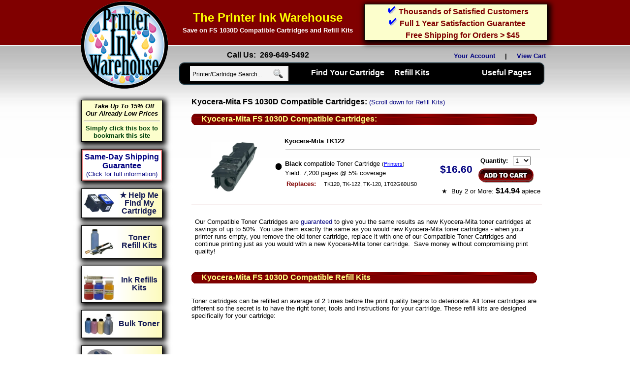

--- FILE ---
content_type: text/html; charset=UTF-8
request_url: https://www.printerinkwarehouse.com/printer/FS+1030D/15515/
body_size: 48355
content:
<!DOCTYPE HTML PUBLIC "-//W3C//DTD HTML 4.01 Transitional//EN"
"http://www.w3.org/TR/html4/loose.dtd">
<html>
<head>
<title>FS 1030D  Compatible Cartridges and Refill Kits - The Printer Ink Warehouse</title>
<meta name="description" content="&#9733;FS 1030D toner,cartridges,refill kits - Also ">
<meta name="keywords" content="FS 1030D,toner,printer toner,cartridges,refill kits">
<meta name="GOOGLEBOT" content="index,follow">
<meta name="robots" content="index,follow">
<meta name="google-site-verification" content="V1zpRI3Yaye1CdNJmJypAxnS8EFIBz6WJbH8QmzuhrM" />
<link rel="shortcut icon" href="/favicon.ico">
<meta http-equiv="content-language" content="en-us">
<meta http-equiv="Content-Type" content="text/html; charset=us-ascii">
<meta http-equiv="Content-Style-Type" content="text/css">
<link rel="stylesheet" type="text/css" href="/style-PIW.css">
<script language="JavaScript"  type="text/javascript" src="/1format-new.js"></script><!-- Global site tag (gtag.js) - Google Ads: -->
<script async src="https://www.googletagmanager.com/gtag/js?id=AW-1072427867"></script>
<script>
  window.dataLayer = window.dataLayer || [];
  function gtag(){dataLayer.push(arguments);}
  gtag('js', new Date());
  gtag('config','AW-1072427867', {'allow_enhanced_conversions':true});
</script>
</head>
<body topmargin="0" leftmargin="0" marginwidth="0" marginheight="0"  style="background-image: url('/images/rep_2.jpg'); background-repeat: repeat-x; background-position: top 50%">
<center>
<div class="mainpage">
      <table width="100%" align="center" cellpadding="0" cellspacing="0" border="0">
        <tr>
          <td align="left" width="185">
            <a class="noaction" href="/"><img src="/images/PrinterInkWarehouse-185.png" border="0" alt="Save on FS 1030D  Compatible Cartridges and Refill Kits - The Printer Ink Warehouse" title="Save on FS 1030D  Compatible Cartridges and Refill Kits - The Printer Ink Warehouse"></a>
          </td>
          <td width="745" valign="top">
            <table width="100%">
              <tr>
                <td>
                  <table width="100%" border="0" cellpadding="5" cellspacing="0">
                    <tr>
                      <td width="50%" align="center">

                        <table id="printer" border="0" cellspacing="0" cellpadding="0" align="center">
                          <tr>
                            <td width="100%" nowrap height="35" class="a5" align="center">
                              <strong><font color="#FFFF00">The Printer Ink Warehouse</font></strong>                            </td>
                          </tr>
                          <tr>
                            <td class="a2" align="center" style="line-height: 130%">
                              <h1 class="a2"><strong><font color="#ffffff">
Save on FS 1030D  Compatible Cartridges and Refill Kits                            </font></strong></h1>                           </td>
                          </tr>
                        </table>

                      </td>
                      <td align="right" valign="top" width="50%">
                        <table cellpadding="2" cellspacing="0" width="100%" bgcolor="#FCFECC" style="border: 1px solid #000000; box-shadow: 3px 3px 10px 4px #000;">
                          <tr>
                            <td width="100%" class="a3" nowrap align="center" style="line-height: 90%;">
                              <b>&nbsp; <img border="0" src="/images/checkmark.gif" align="bottom" width="19" height="18" alt="thousands of satisfied customers"> <a href="/1feedback.php" class="maroonblueclick">Thousands of Satisfied Customers</a></b>
                            </td>
                          </tr>
                          <tr>
                            <td width="100%" class="a3" nowrap align="center" style="line-height: 90%;">
                              <b>&nbsp;<img border="0" src="/images/checkmark1.gif" align="bottom" width="19" height="18" alt="Full One Year Satisfaction Guarantee"> <a href="/1guarantee.php" class="maroonblueclick">Full 1 Year Satisfaction Guarantee</a></b>
                            </td>
                          </tr>
                          <tr>
                            <td width="100%" class="a3" nowrap align="center" style="line-height: 90%;">
                              <b>&nbsp;<img border="0" src="/images/checkmark2.gif" align="bottom" width="19" height="18" alt="Free Shipping for Orders &gt; $45"> <a href="/1shipping.php" class="maroonblueclick">Free Shipping for Orders &gt; $45</a></b>
                            </td>
                          </tr>
                        </table>
                      </td>
                    </tr>
                  </table>
                </td>
              </tr>
              <tr>
                <td valign="bottom" height="30">
                  <table width="100%" cellspacing="0" cellpadding="0" border="0">
                    <tr>
                      <td align="center" class="a3" valign="bottom" width="50%">
                        <b>Call Us: &nbsp;269-649-5492</b>
                      </td>
                      <td align="right" valign="bottom" width="50%">
                        <b> <a class="bluemaroonclick" href="https://www.printerinkwarehouse.com/1customerinformation.php">Your Account</a>&nbsp;&nbsp;&nbsp;&nbsp;&nbsp;|&nbsp;&nbsp;&nbsp;&nbsp;&nbsp;<a class="bluemaroonclick" href="/1aview2.php">View Cart&nbsp;&nbsp;</a></b>
                      </td>
                    </tr>
                  </table>
                </td>
              </tr>
              <tr>
                <td>



<ul id="menu">

    <ol>
      <div class="search_resize">
      <div class="search">
        <form id="search_form" name="search_form" method="get" action="/_search.php">
          <span>
            <input name="searchname" type="text" class="keywords" id="textfield" maxlength="50" onfocus="value=''" />
            </span>
            <input name="b" type="image"  onclick="if ((document.search_form.searchname.value==' Printer/Cartridge Search...') || (document.search_form.searchname.value=='')){return false;} else return true;" src="/images/search.gif" class="button" />
        </form>
        <script type="text/javascript">
        <!--begin hiding
        document.search_form.searchname.value = " Printer/Cartridge Search..." ;
        -->
        </script>
      </div>
      </div>
    </ol>


    <li><a href="#" class="drop"><b>Find Your Cartridge</b></a>

        <div class="dropdown_3columns">

            <div class="col_3">
              <h3>Search By Brand</h3>
              <p>If you prefer you can select your printer brand from the Brand Listing below and browse all printer models for that Brand:</p>
            </div>
            <div class="col_1">

                <ul>

                    <li style="line-height: 140%"><a href="/printers-cartridges/Apple-Ink-Cartridges/" style="padding:0 0 0 10px; margin:0;" class="greenblueclick">Apple</a></li>
                    <li style="line-height: 140%"><a href="/printers-cartridges/Brother-Ink-Cartridges/" style="padding:0 0 0 10px; margin:0;" class="greenblueclick">Brother</a></li>
                    <li style="line-height: 140%"><a href="/printers-cartridges/Canon-Ink-Cartridges/" style="padding:0 0 0 10px; margin:0;" class="greenblueclick">Canon</a></li>
                    <li style="line-height: 140%"><a href="/printers-cartridges/Dell-Ink-Cartridges/" style="padding:0 0 0 10px; margin:0;" class="greenblueclick">Dell</a></li>
                    <li style="line-height: 140%"><a href="/printers-cartridges/Epson-Ink-Cartridges/" style="padding:0 0 0 10px; margin:0;" class="greenblueclick">Epson</a></li>
                    <li style="line-height: 140%"><a href="/printers-cartridges/Gestetner-Ink-Cartridges/" style="padding:0 0 0 10px; margin:0;" class="greenblueclick">Gestetner</a></li>
                    <li style="line-height: 140%"><a href="/printers-cartridges/HP-Ink-Cartridges/" style="padding:0 0 0 10px; margin:0;" class="greenblueclick">HP</a></li>
                    <li style="line-height: 140%"><a href="/printers-cartridges/IBM-Ink-Cartridges/" style="padding:0 0 0 10px; margin:0;" class="greenblueclick">IBM</a></li>
                    <li style="line-height: 140%"><a href="/printers-cartridges/Konica-Ink-Cartridges/" style="padding:0 0 0 10px; margin:0;" class="greenblueclick">Konica</a></li>

                </ul>

            </div>

            <div class="col_1">
                <ul>
                    <li style="line-height: 140%"><a href="/printers-cartridges/Konica-Minolta-Ink-Cartridges/" style="padding:0 0 0 10px; margin:0;" class="greenblueclick">Konica-Minolta</a></li>
                    <li style="line-height: 140%"><a href="/printers-cartridges/Kyocera-Mita-Ink-Cartridges/" style="padding:0 0 0 10px; margin:0;" class="greenblueclick">Kyocera-Mita</a></li>
                    <li style="line-height: 140%"><a href="/printers-cartridges/Lanier-Ink-Cartridges/" style="padding:0 0 0 10px; margin:0;" class="greenblueclick">Lanier</a></li>
                    <li style="line-height: 140%"><a href="/printers-cartridges/Lexmark-Ink-Cartridges/" style="padding:0 0 0 10px; margin:0;" class="greenblueclick">Lexmark</a></li>
                    <li style="line-height: 140%"><a href="/printers-cartridges/Minolta-Ink-Cartridges/" style="padding:0 0 0 10px; margin:0;" class="greenblueclick">Minolta</a></li>
                    <li style="line-height: 140%"><a href="/printers-cartridges/Mita-Ink-Cartridges/" style="padding:0 0 0 10px; margin:0;" class="greenblueclick">Mita</a></li>
                    <li style="line-height: 140%"><a href="/printers-cartridges/NEC-Ink-Cartridges/" style="padding:0 0 0 10px; margin:0;" class="greenblueclick">NEC</a></li>
                    <li style="line-height: 140%"><a href="/printers-cartridges/Okidata-Ink-Cartridges/" style="padding:0 0 0 10px; margin:0;" class="greenblueclick">Okidata</a></li>
                    <li style="line-height: 140%"><a href="/printers-cartridges/Olivetti-Ink-Cartridges/" style="padding:0 0 0 10px; margin:0;" class="greenblueclick">Olivetti</a></li>
                </ul>

            </div>

            <div class="col_1">
                <ul>
                    <li style="line-height: 140%"><a href="/printers-cartridges/Panasonic-Ink-Cartridges/" style="padding:0 0 0 10px; margin:0;" class="greenblueclick">Panasonic</a></li>
                    <li style="line-height: 140%"><a href="/printers-cartridges/Pitney-Bowes-Ink-Cartridges/" style="padding:0 0 0 10px; margin:0;" class="greenblueclick">Pitney Bowes</a></li>
                    <li style="line-height: 140%"><a href="/printers-cartridges/QMS-Ink-Cartridges/" style="padding:0 0 0 10px; margin:0;" class="greenblueclick">QMS</a></li>
                    <li style="line-height: 140%"><a href="/printers-cartridges/Ricoh-Ink-Cartridges/" style="padding:0 0 0 10px; margin:0;" class="greenblueclick">Ricoh</a></li>
                    <li style="line-height: 140%"><a href="/printers-cartridges/Samsung-Ink-Cartridges/" style="padding:0 0 0 10px; margin:0;" class="greenblueclick">Samsung</a></li>
                    <li style="line-height: 140%"><a href="/printers-cartridges/Savin-Ink-Cartridges/" style="padding:0 0 0 10px; margin:0;" class="greenblueclick">Savin</a></li>
                    <li style="line-height: 140%"><a href="/printers-cartridges/Sharp-Ink-Cartridges/" style="padding:0 0 0 10px; margin:0;" class="greenblueclick">Sharp</a></li>
                    <li style="line-height: 140%"><a href="/printers-cartridges/Tektronix-Ink-Cartridges/" style="padding:0 0 0 10px; margin:0;" class="greenblueclick">Tektronix</a></li>
                    <li style="line-height: 140%"><a href="/printers-cartridges/Xerox-Ink-Cartridges/" style="padding:0 0 0 10px; margin:0;" class="greenblueclick">Xerox</a></li>
                </ul>
            </div>

            <div class="col_3">
              <br>
              <a href="/_otherprinter.php" class="greenblueclick">NOTE: CLICK HERE to show all printers if your printer in not listed above</a>
            </div>
            <div class="col_3">

              <br>
              <hr>
                <h3>Search By Model Number</h3>
                <p>The easiest and quickest way to locate the correct cartridge for your printer is to enter the model number of either the printer or the cartridge into the search box below and clicking 'Find My Cartridge'.</p>
                <form id="drop_down_search_form" name="search_form1" method="get" action="/_search.php">
                  <table align="center" border="0" cellpadding="5" cellspacing="0">
                    <tr>
                      <td align="center" valign="middle">
                        <input name="searchname" type="text" maxlength="50" />
                      </td>
                      <td>
                        <input type="submit"  valign="middle" value="Find My Cartridge" />
                      </td>
                    </tr>
                  </table>
                </form>
                <script type="text/javascript">
                </script>
            <br><br>
            </div>

        </div><!-- End 4 columns container -->

    </li><!-- End 4 columns Item -->

    <li><a href="#" class="drop"><b>Refill Kits</b></a>

        <div class="dropdown_3columns align_right">

            <div class="col_3">

                <h3>Find your Ink or Toner Refill-Kit By Model Number</h3>
                <p>The easiest and quickest way to locate the correct ink or toner refill-kit for your printer is to enter the model number of either the printer or the cartridge into the search box below and clicking 'Find My Cartridge'.</p>
                  <form name="search_form2" method="get" action="/_search.php">
                    <table align="center" border="0" cellpadding="5" cellspacing="0">
                      <tr>
                        <td align="center" valign="middle">
                          <input name="searchname" type="text" maxlength="50" onfocus="value=''" />
                        </td>
                        <td>
                          <input type="submit"  valign="middle" value="Find My Refill Kit" />
                        </td>
                      </tr>
                    </table>
                  </form>

                  <script type="text/javascript">
                  <!--begin hiding
                  document.search_form2.searchname.value = " Enter Model Number" ;
                  -->
                  </script>
            </div>

            <div class="col_3">
              <br>
              <hr>
              <h3>Find your Ink or Toner Refill-Kit By Printer Brand</h3>
              <p>If you prefer you can select your printer brand from the Brand Listing below and browse all printer models for that Brand:</p>
            </div>
            <div class="col_1">

                <ul>

                    <li style="line-height: 140%"><a href="/printers-cartridges/Apple-Ink-Cartridges/" style="padding:0 0 0 10px; margin:0;" class="greenblueclick">Apple</a></li>
                    <li style="line-height: 140%"><a href="/printers-cartridges/Brother-Ink-Cartridges/" style="padding:0 0 0 10px; margin:0;" class="greenblueclick">Brother</a></li>
                    <li style="line-height: 140%"><a href="/printers-cartridges/Canon-Ink-Cartridges/" style="padding:0 0 0 10px; margin:0;" class="greenblueclick">Canon</a></li>
                    <li style="line-height: 140%"><a href="/printers-cartridges/Dell-Ink-Cartridges/" style="padding:0 0 0 10px; margin:0;" class="greenblueclick">Dell</a></li>
                    <li style="line-height: 140%"><a href="/printers-cartridges/Epson-Ink-Cartridges/" style="padding:0 0 0 10px; margin:0;" class="greenblueclick">Epson</a></li>
                    <li style="line-height: 140%"><a href="/printers-cartridges/Gestetner-Ink-Cartridges/" style="padding:0 0 0 10px; margin:0;" class="greenblueclick">Gestetner</a></li>
                    <li style="line-height: 140%"><a href="/printers-cartridges/HP-Ink-Cartridges/" style="padding:0 0 0 10px; margin:0;" class="greenblueclick">HP</a></li>
                    <li style="line-height: 140%"><a href="/printers-cartridges/IBM-Ink-Cartridges/" style="padding:0 0 0 10px; margin:0;" class="greenblueclick">IBM</a></li>
                    <li style="line-height: 140%"><a href="/printers-cartridges/Konica-Ink-Cartridges/" style="padding:0 0 0 10px; margin:0;" class="greenblueclick">Konica</a></li>

                </ul>

            </div>

            <div class="col_1">
                <ul>
                    <li style="line-height: 140%"><a href="/printers-cartridges/Kyocera-Ink-Cartridges/" style="padding:0 0 0 10px; margin:0;" class="greenblueclick">Kyocera</a></li>
                    <li style="line-height: 140%"><a href="/printers-cartridges/Lanier-Ink-Cartridges/" style="padding:0 0 0 10px; margin:0;" class="greenblueclick">Lanier</a></li>
                    <li style="line-height: 140%"><a href="/printers-cartridges/Lexmark-Ink-Cartridges/" style="padding:0 0 0 10px; margin:0;" class="greenblueclick">Lexmark</a></li>
                    <li style="line-height: 140%"><a href="/printers-cartridges/Minolta-Ink-Cartridges/" style="padding:0 0 0 10px; margin:0;" class="greenblueclick">Minolta</a></li>
                    <li style="line-height: 140%"><a href="/printers-cartridges/Mita-Ink-Cartridges/" style="padding:0 0 0 10px; margin:0;" class="greenblueclick">Mita</a></li>
                    <li style="line-height: 140%"><a href="/printers-cartridges/NEC-Ink-Cartridges/" style="padding:0 0 0 10px; margin:0;" class="greenblueclick">NEC</a></li>
                    <li style="line-height: 140%"><a href="/printers-cartridges/Okidata-Ink-Cartridges/" style="padding:0 0 0 10px; margin:0;" class="greenblueclick">Okidata</a></li>
                    <li style="line-height: 140%"><a href="/printers-cartridges/Olivetti-Ink-Cartridges/" style="padding:0 0 0 10px; margin:0;" class="greenblueclick">Olivetti</a></li>
                    <li style="line-height: 140%"><a href="/printers-cartridges/Panasonic-Ink-Cartridges/" style="padding:0 0 0 10px; margin:0;" class="greenblueclick">Panasonic</a></li>
                </ul>

            </div>

            <div class="col_1">
                <ul>
                    <li style="line-height: 140%"><a href="/printers-cartridges/Pitney-Bowes-Ink-Cartridges/" style="padding:0 0 0 10px; margin:0;" class="greenblueclick">Pitney Bowes</a></li>
                    <li style="line-height: 140%"><a href="/printers-cartridges/QMS-Ink-Cartridges/" style="padding:0 0 0 10px; margin:0;" class="greenblueclick">QMS</a></li>
                    <li style="line-height: 140%"><a href="/printers-cartridges/Ricoh-Ink-Cartridges/" style="padding:0 0 0 10px; margin:0;" class="greenblueclick">Ricoh</a></li>
                    <li style="line-height: 140%"><a href="/printers-cartridges/Samsung-Ink-Cartridges/" style="padding:0 0 0 10px; margin:0;" class="greenblueclick">Samsung</a></li>
                    <li style="line-height: 140%"><a href="/printers-cartridges/Savin-Ink-Cartridges/" style="padding:0 0 0 10px; margin:0;" class="greenblueclick">Savin</a></li>
                    <li style="line-height: 140%"><a href="/printers-cartridges/Sharp-Ink-Cartridges/" style="padding:0 0 0 10px; margin:0;" class="greenblueclick">Sharp</a></li>
                    <li style="line-height: 140%"><a href="/printers-cartridges/Tektronix-Ink-Cartridges/" style="padding:0 0 0 10px; margin:0;" class="greenblueclick">Tektronix</a></li>
                    <li style="line-height: 140%"><a href="/printers-cartridges/Xerox-Ink-Cartridges/" style="padding:0 0 0 10px; margin:0;" class="greenblueclick">Xerox</a></li>
                </ul>
            </div>

            <div class="col_3">
              <br>
              <a href="/_otherprinter.php" class="greenblueclick">NOTE: CLICK HERE to show all printers if your printer in not listed above</a>
            </div>
        </div>

    </li>


    <li class="menu_right"><a href="#" class="drop"><b>Useful Pages</span></a>

        <div class="dropdown_4columns align_right"><!-- Begin 4 columns container -->

            <div class="col_4">
                <h2><b>Printer Ink Warehouse Site Navagation</b></h2>
            </div>

            <div class="col_1">

                <h3>Help</h3>
                <ul>
                    <li><a href="/Ink-Refills/">How to Refill Ink</a></li>
                    <li><a href="/Toner-Refills/">How to Refill Toner</a></li>
                    <li><a href="/1refilltips.php">Ink Refill Tips</a></li>
                    <li><a href="/troubleshooting/cartridge_lookup.php">Troubleshooting</a></li>
                </ul>

            </div>

            <div class="col_1">

                <h3>Products</h3>
                <ul>
                    <li><a href="/_otherprinter.php">Cartridge Locator</a></li>
                    <li><a href="/Ink-Refills/">Ink Refills</a></li>
                    <li><a href="/Toner-Refills/">Toner Refills</a></li>
                    <li><a href="/1printer-bulk.php">Bulk Ink</a></li>
                    <li><a href="/Toner-Refills/">Bulk Toner</a></li>
                    <li><a href="/1accessories.php">Refill Accessories</a></li>
                </ul>

            </div>

            <div class="col_1">

                <h3>About Us</h3>
                <ul>
                    <li><a href="/1shipping.php">Shipping</a></li>
                    <li><a href="/1guarantee.php">Guarantee</a></li>
                    <li><a href="/1FAQ.php">FAQs</a></li>
                    <li><a href="/1feedback.php">Testimonials</a></li>
                    <li><a href="/">Home Page</a></li>
                    <li><a href="/1aboutus.php">About Us</a></li>
                    <li><a href="/1privacy.php">PIW Privacy Policy</a></li>
                </ul>

            </div>

            <div class="col_1">

                <h3>Service</h3>
                <ul>
                    <li><a href="/1aview2.php">View Cart</a></li>
                    <li><a href="https://www.printerinkwarehouse.com/1customerinformation.php">My Account</a></li>
                    <li><a href="/1contactus.php">Contact Us</a></li>
                    <li><a href="/_send-RMA.php">Request Return</a></li>
                    <li><a href="/_send-email.php">Send Us an Email</a></li>
                </ul>

            </div>

        </div><!-- End 4 columns container -->

    </li><!-- End 4 columns Item -->


  </li>



</ul><!-- End menu -->



                </td>
              </tr>
            </table>

        </td>
      </table>

<!-- Start Main Body -->

      <table width="100%" align="center" cellpadding="0" cellspacing="0" border="0">
        <tr>
          <td valign="top" align="left" width="185">
            <table border="0" cellspacing="0" valign="top" align="left" cellpadding="0" align="left" width="175" style="border: 0px solid #000000">
              <tr>
                <td height="20">&nbsp;</td>
              </tr>
              <tr>
                <td>
                  <table width="165" cellspacing="0" cellpadding="4" style="border: 1px solid #000000; box-shadow: 3px 3px 10px 4px #000" bgcolor="#FCFECC" align="center">
                    <tr>
                      <td align="center" class="a2">
                        <a href="/1bookmark.php" class="noaction" OnClick="return NewFavorite('www.printerinkwarehouse.com','The Printer Ink Warehouse - low cost cartridges and refill kits')"> &nbsp;&nbsp;<b><font color="#000000"><i>Take Up To 15% Off Our Already Low Prices</i></font><br><hr><font color="#00420C">Simply click this box to bookmark this site</font></b></a>
                      </td>
                    </tr>
                  </table>
                </td>
              </tr>
              <tr>
                <td width="100%">&nbsp;</td>
              </tr>
              <tr>
                <td>
                  <table width="165" cellspacing="0" cellpadding="2" style="border: 1px solid #000000; box-shadow: 3px 3px 10px 4px #000" bgcolor="f08080" align="center">
                    <tr>
                      <td>
                        <table width="100%" border="0" cellpadding="2" bgcolor="#FFFFFF">
                          <tr>
                            <td align="center">
                              <b><span class="a3"><a href="/1same-day-shipping-guarantee.php" class="bluemaroonclick" target="_blank" onclick="window.open(this.href, 'popupwindow', 'width=700,height=800,scrollbars,resizable'); return false;">Same-Day Shipping Guarantee</font></span></b><br>(Click for full information)</a>
                            </td>
                          </tr>
                        </table>
                      </td>
                    </tr>
                  </table>
                </td>
              </tr>
              <tr>
                <td width="100%">&nbsp;</td>
              </tr>

              <tr>
                <td width="165" align="center">
                  <table width="165" style="border: 1px solid #000000;  box-shadow: 3px 3px 10px 4px #000000;" cellpadding="5" cellspacing="0" align="center">
                    <tr>
                      <td valign="middle" align="center" bgcolor="#FFFFFF">
                         <a href="/_otherprinter.php"><img src="/images/combo_packs/C8727_C8728.jpg" alt="cartridge locator" align="left" border="0" width="60" HSPACE="0" VSPACE="0"></a>
                      </td>
                      <td colspan="2" align="center" class="a3" style="background-image: -ms-linear-gradient(left, #FFFFFF 0%, #FCFABC 100%); background-image: -moz-linear-gradient(left, #FFFFFF 0%, #FCFABC 100%); background-image: -o-linear-gradient(left, #FFFFFF 0%, #FCFABC 100%); background-image: -webkit-gradient(linear, left top, right top, color-stop(0, #FFFFFF), color-stop(1, #FCFABC)); background-image: -webkit-linear-gradient(left, #FFFFFF 0%, #FCFABC 100%); background-image: linear-gradient(to right, #FFFFFF 0%, #FCFABC 100%);">
                         <a href="/_otherprinter.php" style="line-height: 100%;" class="noaction"><b><font color="#151B54">&#9733; Help Me Find My Cartridge</font></b></a>
                       </td>
                    </tr>
                  </table>
                </td>
              </tr>
              <tr>
                <td width="100%">&nbsp;</td>
              </tr>


              <tr>
                <td width="165" align="center">
                  <table width="165" style="border: 1px solid #000000;  box-shadow: 3px 3px 10px 4px #000000;" cellpadding="5" cellspacing="0" align="center">
                    <tr>
                      <td valign="middle" align="center" bgcolor="#FFFFFF">
                         <a href="/Toner-Refills/"><img src="/images/ink/giatcyan-bt-bulk-toner.jpg" alt="Toner Refill Kits" align="left" border="0" width="60" HSPACE="0" VSPACE="0"></a>
                      </td>
                      <td colspan="2" align="center" class="a3" style="background-image: -ms-linear-gradient(left, #FFFFFF 0%, #FCFABC 100%); background-image: -moz-linear-gradient(left, #FFFFFF 0%, #FCFABC 100%); background-image: -o-linear-gradient(left, #FFFFFF 0%, #FCFABC 100%); background-image: -webkit-gradient(linear, left top, right top, color-stop(0, #FFFFFF), color-stop(1, #FCFABC)); background-image: -webkit-linear-gradient(left, #FFFFFF 0%, #FCFABC 100%); background-image: linear-gradient(to right, #FFFFFF 0%, #FCFABC 100%);">
                         <a href="/Toner-Refills/" style="line-height: 100%;" class="noaction"><b><font color="#151B54">Toner Refill Kits</font></b></a>
                       </td>
                    </tr>
                  </table>
                </td>
              </tr>
              <tr>
                <td width="100%">&nbsp;</td>
              </tr>


              <tr>
                <td width="165" align="center">
                  <table width="165" style="border: 1px solid #000000;  box-shadow: 3px 3px 10px 4px #000000;" cellpadding="5" cellspacing="0" align="center">
                    <tr>
                      <td valign="middle" align="center" bgcolor="#FFFFFF">
                         <a href="/Ink-Refills/"><img src="/images/ink/giat3color-ink-refill-kit.jpg" alt="Ink Refills Kits" align="left" border="0" width="60" HSPACE="0" VSPACE="0"></a>
                      </td>
                      <td colspan="2" align="center" class="a3" style="background-image: -ms-linear-gradient(left, #FFFFFF 0%, #FCFABC 100%); background-image: -moz-linear-gradient(left, #FFFFFF 0%, #FCFABC 100%); background-image: -o-linear-gradient(left, #FFFFFF 0%, #FCFABC 100%); background-image: -webkit-gradient(linear, left top, right top, color-stop(0, #FFFFFF), color-stop(1, #FCFABC)); background-image: -webkit-linear-gradient(left, #FFFFFF 0%, #FCFABC 100%); background-image: linear-gradient(to right, #FFFFFF 0%, #FCFABC 100%);">
                         <a href="/Ink-Refills/" style="line-height: 100%;" class="noaction"><b><font color="#151B54">Ink Refills Kits</font></b></a>
                       </td>
                    </tr>
                  </table>
                </td>
              </tr>
              <tr>
                <td width="100%">&nbsp;</td>
              </tr>


              <tr>
                <td width="165" align="center">
                  <table width="165" style="border: 1px solid #000000;  box-shadow: 3px 3px 10px 4px #000000;" cellpadding="5" cellspacing="0" align="center">
                    <tr>
                      <td valign="middle" align="center" bgcolor="#FFFFFF">
                         <a href="/bulk-toner.php"><img src="/images/ink/toner-refill-kit.jpg" alt="bulk toner" align="left" border="0" width="60" HSPACE="0" VSPACE="0"></a>
                      </td>
                      <td colspan="2" align="center" class="a3" style="background-image: -ms-linear-gradient(left, #FFFFFF 0%, #FCFABC 100%); background-image: -moz-linear-gradient(left, #FFFFFF 0%, #FCFABC 100%); background-image: -o-linear-gradient(left, #FFFFFF 0%, #FCFABC 100%); background-image: -webkit-gradient(linear, left top, right top, color-stop(0, #FFFFFF), color-stop(1, #FCFABC)); background-image: -webkit-linear-gradient(left, #FFFFFF 0%, #FCFABC 100%); background-image: linear-gradient(to right, #FFFFFF 0%, #FCFABC 100%);">
                         <a href="/bulk-toner.php" style="line-height: 100%;" class="noaction"><b><font color="#151B54">Bulk Toner</font></b></a>
                       </td>
                    </tr>
                  </table>
                </td>
              </tr>
              <tr>
                <td width="100%">&nbsp;</td>
              </tr>


              <tr>
                <td width="165" align="center">
                  <table width="165" style="border: 1px solid #000000;  box-shadow: 3px 3px 10px 4px #000000;" cellpadding="5" cellspacing="0" align="center">
                    <tr>
                      <td valign="middle" align="center" bgcolor="#FFFFFF">
                         <a href="/1printer-bulk.php"><img src="/images/bulk-black-ink.jpg" alt="bulk ink" align="left" border="0" width="60" HSPACE="0" VSPACE="0"></a>
                      </td>
                      <td colspan="2" align="center" class="a3" style="background-image: -ms-linear-gradient(left, #FFFFFF 0%, #FCFABC 100%); background-image: -moz-linear-gradient(left, #FFFFFF 0%, #FCFABC 100%); background-image: -o-linear-gradient(left, #FFFFFF 0%, #FCFABC 100%); background-image: -webkit-gradient(linear, left top, right top, color-stop(0, #FFFFFF), color-stop(1, #FCFABC)); background-image: -webkit-linear-gradient(left, #FFFFFF 0%, #FCFABC 100%); background-image: linear-gradient(to right, #FFFFFF 0%, #FCFABC 100%);">
                         <a href="/1printer-bulk.php" style="line-height: 100%;" class="noaction"><b><font color="#151B54">Bulk Ink</font></b></a>
                       </td>
                    </tr>
                  </table>
                </td>
              </tr>
              <tr>
                <td width="100%">&nbsp;</td>
              </tr>


              <tr>
                <td width="165" align="center">
                  <table width="165" style="border: 1px solid #000000;  box-shadow: 3px 3px 10px 4px #000000;" cellpadding="5" cellspacing="0" align="center">
                    <tr>
                      <td valign="middle" align="center" bgcolor="#FFFFFF">
                         <a href="/_chips.php"><img src="/images/toner_chip.jpg" alt="Cartridge Chips and Fuses" align="left" border="0" width="60" HSPACE="0" VSPACE="0"></a>
                      </td>
                      <td colspan="2" align="center" class="a3" style="background-image: -ms-linear-gradient(left, #FFFFFF 0%, #FCFABC 100%); background-image: -moz-linear-gradient(left, #FFFFFF 0%, #FCFABC 100%); background-image: -o-linear-gradient(left, #FFFFFF 0%, #FCFABC 100%); background-image: -webkit-gradient(linear, left top, right top, color-stop(0, #FFFFFF), color-stop(1, #FCFABC)); background-image: -webkit-linear-gradient(left, #FFFFFF 0%, #FCFABC 100%); background-image: linear-gradient(to right, #FFFFFF 0%, #FCFABC 100%);">
                         <a href="/_chips.php" style="line-height: 100%;" class="noaction"><b><font color="#151B54">Cartridge Chips and Fuses</font></b></a>
                       </td>
                    </tr>
                  </table>
                </td>
              </tr>
              <tr>
                <td width="100%">&nbsp;</td>
              </tr>







            </table>
          </td>
          <td width="20">&nbsp;</td>
          <td width="725" valign="top">


<table border="0" cellpadding="0" cellspacing="0" width="95%" align="center" height="800">
  <tr>
  
    <td valign="top" width="100%">
      <div align="left">
<br><span class="a3"><font color="#000000"><b>Kyocera-Mita FS 1030D  Compatible Cartridges: </b></font></span><span class="a2"><font color="#000080"> (Scroll down for Refill Kits)</font></span><br><br><table border="0" cellpadding="0" cellspacing="0" height="23" width="702" background="/images/burgandyline.gif"><tr><td width="100%" class="a3"><strong><font color="#FFFF82">&nbsp;&nbsp;&nbsp;&nbsp; Kyocera-Mita FS 1030D Compatible Cartridges:</font></strong></td></tr></table><!--cart-detail (_cart-detail.php)-->
<br>      <div align="left">
        <form name="newmsecart0" method="POST" action="/1aview1.php">
        <input type="hidden" name="cart_part" value="TK122">
        <input type="hidden" name="RET" value="/1_errordocument.php">
        <input type="hidden" name="product" value="TONER CARTRIDGE - Kyocera-Mita  TK122   compatible black">
        <input type="hidden" name="productprice" value="16.60">
          <table width="100%" border="0" cellpadding="0" cellspacing="0">
            <tr>
              <td width="5" nowrap align="left">
                &nbsp;
              </td>
              <td align="center" width="155">
                <table cellpadding="0" cellspacing="0">
                  <tr>
                    <td align="center" height="20" valign="top">
                      <span class="a2"><font color="#008000"><b></b></font></span>
                    </td>
                  </tr>
                  <tr>
                    <td align="center">
                      <a href="/_cartridge_image.php?cart=TK122&image=%2Fimages%2Fwm%2FTK122.jpg" target="_blank" onclick="window.open(this.href, 'popupwindow', 'width=510,height=543,scrollbars,resizable'); return false;"><img border="0" src="/images/wm/TK122.jpg" width="93" height="100" alt="TK122 Cartridge- Click on picture for larger image"></a>                    </td>
                  </tr>
                  <tr>
                    <td align="center" height="20" valign="bottom">
                                          </td>
                  </tr>
                </table>
              </td>
              <td width="20" nowrap align="center" valign="center">
                <img src="/images/black_color.jpg" alt="black">              </td>
              <td width="500" valign="center">
                <table border="0" cellpadding="0" cellspacing="0" width="100%">
                  <tr>
                    <td colspan="3" align="left">
                      <table width="100%" cellspacing="0" cellpadding="2">
                        <tr>
                          <td class="a2" align="left">
                            <font color="#000000"><b>Kyocera-Mita  TK122 </b>                          </td>
                          <td align="right">
                                                      </td>
                        </tr>
                      </table>
                    </td>
                  </tr>
                  <tr>
                    <td colspan="3" height="1" align="left">
                      <hr size="1" color="#C0C0C0" width="98%">
                    </td>
                  </tr>
                  <tr>
                    <td>
                      <table width="100%">
                        <tr>
                          <td class="a2" colspan="2">
                          <SCRIPT LANGUAGE="JavaScript">
                            window.name = "piwmain";
                          </script>
                          
                            <b>Black</b> compatible Toner Cartridge  <span class="a1">(<a href="/_lookup_printer.php?cart=TK122" rel="nofollow" target="_blank" class="allbrands" onclick="window.open(this.href, 'popupwindow', 'width=400,height=500,scrollbars,resizable'); return false;" target="_blank">Printers</a>)</span>
                          </td>
                        </tr>
                        <tr>
                          <td class="a2" colspan="2">
                            Yield: 7,200 pages @ 5% coverage                          </td>
                        </tr>
                        <tr>
                          <td align="left">
                            <table>
                              <tr>
                                <td width="0" class="a2" nowrap valign="baseline">
                                  <font color="#800000"><b>Replaces: &nbsp;&nbsp;</b></font>
                                </td>
                                <td align="left"  valign="baseline" width="100%" class="a1">
                                  TK120, TK-122, TK-120, 1T02G60US0                                </td>
                              </tr>
                            </table>
                          </td>
                        </tr>
                      </table>
                    </td>
                   <td width="30" nowrap align="left">
                     &nbsp;
                   </td>
                   <td align="right">
                    <table>
                      <tr>
                        <td width="50%" align="center">
                          <span class="a4"><font color="#000080"><b>$16.60</b></font><br></span>
                                                  </td>
                        <td>
                          <table cellpadding="2">
                            <tr>
                              <td align="center" nowrap class="a2">
                                 <b>Quantity:</b>
                              </td>
                              <td class="a2" align="left" nowrap>
                                <select name="qty" class="a2">
                                <option value="1">1</option>
                                      <option value="2">2</option>
                                      <option value="3">3</option>
                                      <option value="4">4</option>
                                      <option value="5">5</option>
                                      <option value="6">6</option>
                                      <option value="7">7</option>
                                      <option value="8">8</option>
                                      <option value="9">9</option>
                                      <option value="10">10</option>
                                      </select>
                              </td>
                             </tr>
                            <tr>
                              <td colspan="2" align="center">
                                <input type="image" src="/images/addtocart1.gif"  border="0" alt="Add TONER CARTRIDGE - Kyocera-Mita  TK122   compatible black to cart" >
                              </td>
                            </tr>
                           </table>
                        </td>
                      </tr>
                      <tr>
                        <td colspan="2" align="right" nowrap>
                          <span class="a25"><font color="#000000">&nbsp;&#9733; &nbsp;Buy 2 or More: <span class="a3"><b>$14.94</b></span> apiece</font></span>                        </td>
                      </tr>
                    </table>
                   </td>
                  </tr>
                </table>
              </td>
            </tr>
          </table>
                  </form>
      </div>
<hr size="1" color="#800000"><table cellpadding = "5" border="0"><tr><td class="a2"><p>Our Compatible Toner Cartridges are <a href="/1guarantee.php" class="bluemaroonclick">guaranteed</a> to give you the same results as new Kyocera-Mita toner cartridges at savings of up to 50%. You use them exactly the same as you would new Kyocera-Mita toner cartridges - when your printer runs empty, you remove the old toner cartridge, replace it with one of our Compatible Toner Cartridges and continue printing just as you would with a new Kyocera-Mita toner cartridge. &nbsp;Save money without compromising print quality!</p></td></tr></table>

<br><table border="0" cellpadding="0" cellspacing="0" height="23" width="702" background="/images/burgandyline.gif"><tr><td width="100%" class="a3"><strong><font color="#FFFF82">&nbsp;&nbsp;&nbsp;&nbsp; Kyocera-Mita FS 1030D Compatible Refill Kits</font></strong></td></tr></table>
<!--toner refill kits (_refill-toner-detail)-->

<div align="center"><center><table border="0" cellpadding="0" cellspacing="0" width="100%"><tr>
<td><br><p class="a2">Toner cartridges can be refilled an average of 2 times before the print quality begins to deteriorate.  All toner cartridges are different so the secret is to have the right toner, tools and  instructions for your cartridge. These refill kits are designed specifically for your  cartridge:</td>
</tr><tr><td height="15">&nbsp;</td></tr></table></center></div>


 
</div></td></tr></table>
        </tr>
      </table>


<!--  start of bottom -->
<br><br><br><br>
   <table border="0" cellpadding="0" cellspacing="0" align="center">
      <tr>
        <td colspan="3">
          &nbsp;
        </td>
      </tr>
      <tr>
         <td width="100%" colspan="3" align="center" class="a1">
            <a href="/troubleshooting/cartridge_lookup.php" class="bottomlink">Troubleshooting</a>&nbsp;|&nbsp;
            <a href="/1contactus.php" class="bottomlink">Contact Information</a>&nbsp;|&nbsp;
            <a href="/1FAQ.php" class="bottomlink">Frequently Asked Questions</a>&nbsp;|&nbsp;
            <a href="/1guarantee.php" class="bottomlink">Return Policy / Guarantee</a>&nbsp;|&nbsp;
            <a href="/1privacy.php" class="bottomlink">Privacy Policy</a>&nbsp;|&nbsp;
            <a href="/1aboutus.php" class="bottomlink">About Us</a>&nbsp;|&nbsp;
            <a href="/1payments.php" class="bottomlink">Payments Accepted</a>
         </td>
      </tr>
      <tr>
        <td colspan="3">
          &nbsp;
        </td>
      </tr>
      <tr>
         <td width="100%" colspan="3" align="center" class="a1" >
            <a href="/1accessories.php" class="bottomlink">Refill Accessories</a>&nbsp;|&nbsp;
            <a href="/Ink-Refills/" class="bottomlink">Ink Refills</a>&nbsp;|&nbsp;
            <a href="/Toner-Refills/" class="bottomlink">Toner Refills</a>&nbsp;|&nbsp;
            <a href="/1printer-bulk.php" class="bottomlink">Bulk Ink</a>&nbsp;|&nbsp;
            <a href="/bulk-toner.php" class="bottomlink">Bulk Toner</a>&nbsp;|&nbsp;
            <a href="/_cartridges.php" class="bottomlink">All Cartridges</a>&nbsp;|&nbsp;
            <a href="/Laser-Toner-Cartridges/" class="bottomlink">Laser Toner Cartridges</a>&nbsp;|&nbsp;
            <a href="/1spot.php" class="bottomlink">Spot, Versatile &amp; Quick Dry Cartridges</a>
         </td>
      </tr>
      <tr>
        <td colspan="3" align="center" class="a1">
            
          &nbsp;
        </td>
      </tr>
      <tr>
        <td colspan="3">
          &nbsp;
        </td>
      </tr>
<!--
      <tr>
         <td valign="bottom">
            <a href="/1aview1.php"><img border="0" src="/images/viewcart.gif" alt="View Shopping Cart &amp; Check Out"></a>
        </td>
        <td width="100%" nowrap>
         <table border="0" cellpadding="0" cellspacing="0" align="center">
           <tr>
             <td>
              <div style="display: inline;">
               <form action="/_search.php" method="GET" style="display: inline; margin: 0">
                 <table border="0" cellpadding="0">
                   <tr>
                     <td>
                       <p align="center" class="a2"><b>Quick Search:</b> Enter a few digits from your printer or cartridge: </p>
                     </td>
                     <td><input type="text" name="name" size="5" class="a2"> </td>
                     <td> <input type="submit" value="Search" class="a2"></td>
                   </tr>
                 </table>
               </form>
              </div>
             </td>
           </tr>
         </table>
        </td>
        <td valign="bottom">
           <a href="/1aview1.php"><img border="0" src="/images/viewcart.gif" alt="View Shopping Cart &amp; Check Out"></a>
        </td>
      </tr>
-->
   </table>


</div>   <!-- close mainpage div -->
</center>
<br>

<script language="JavaScript" type="text/JavaScript">
<!-- Hide from old browsers
  message     = "Lowest Prices on the Internet^" +
                "Full One-Year Satisfaction Guarantee^" +
                "Free US Shipping for Orders $45 or More^" +
                "Schools, Government, Corporate Purchase Orders Accepted^" +
                "We Ship To Military (FPO, APO, AP, etc.) Addresses at Low US Rates^" +
                "^"
  scrollSpeed = 25
  lineDelay   = 1500
  txt         = ""

  function scrollText(pos) {
    if (message.charAt(pos) != '^') {
      txt    = txt + message.charAt(pos)
      status = txt
      pauze  = scrollSpeed
    }
    else {
      pauze = lineDelay
      txt   = ""
      if (pos == message.length-1) pos = -1
    }
    pos++
    setTimeout("scrollText('"+pos+"')",pauze)
  }

// Unhide -->
scrollText(0)
</script>

</body>
</html>




